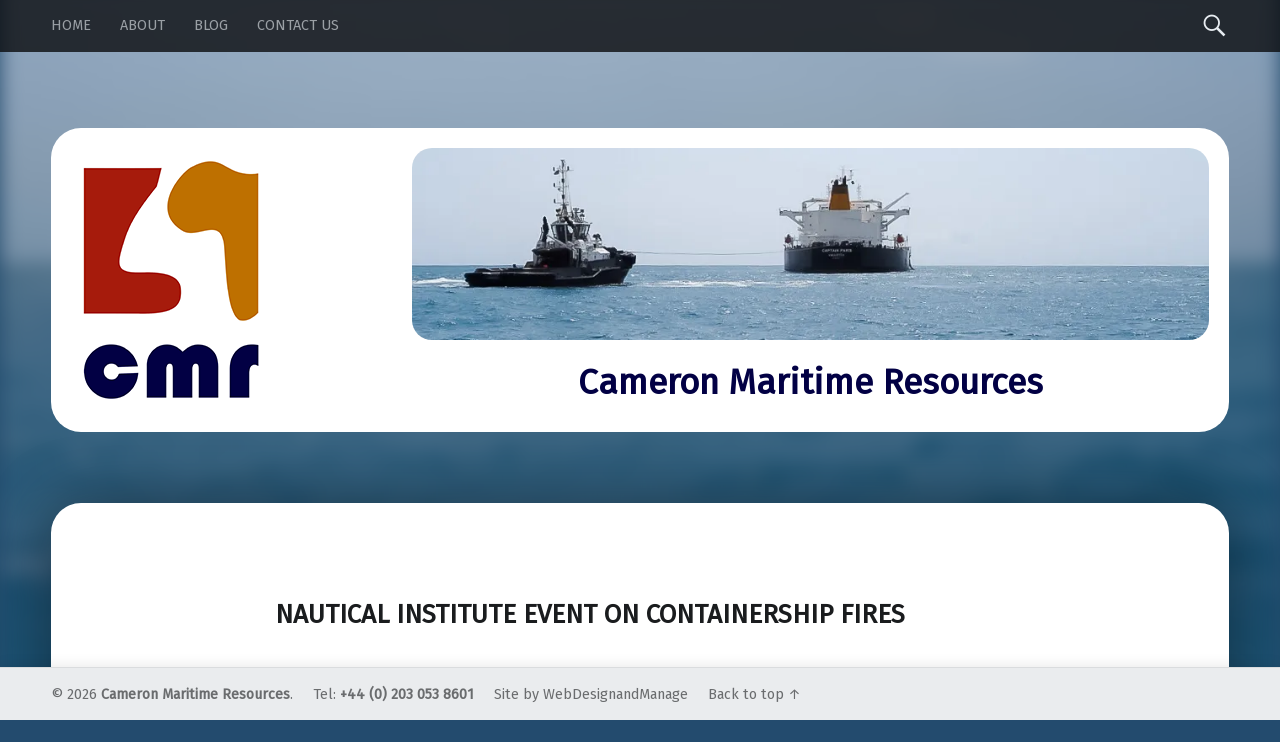

--- FILE ---
content_type: text/html; charset=UTF-8
request_url: https://cmrsupport.com/2021/11/09/nautical-institute-event-on-containership-fires/
body_size: 8365
content:
<!doctype html>
<html class="no-js" lang="en-US" prefix="og: http://ogp.me/ns#">

<head>

<meta charset="UTF-8" />
<meta name="viewport" content="width=device-width, initial-scale=1, maximum-scale=1" />
<link rel="profile" href="http://gmpg.org/xfn/11" />
<link rel="pingback" href="https://cmrsupport.com/xmlrpc.php" />
<title>Nautical Institute event on containership fires - Cameron Maritime Resources</title>

<!-- This site is optimized with the Yoast SEO plugin v4.4 - https://yoast.com/wordpress/plugins/seo/ -->
<link rel="canonical" href="https://cmrsupport.com/2021/11/09/nautical-institute-event-on-containership-fires/" />
<meta property="og:locale" content="en_US" />
<meta property="og:type" content="article" />
<meta property="og:title" content="Nautical Institute event on containership fires - Cameron Maritime Resources" />
<meta property="og:description" content="Delighted to have been involved in developing and also sponsoring this event, that shone a spotlight on the regulations that&hellip;" />
<meta property="og:url" content="https://cmrsupport.com/2021/11/09/nautical-institute-event-on-containership-fires/" />
<meta property="og:site_name" content="Cameron Maritime Resources" />
<meta property="article:section" content="Uncategorized" />
<meta property="article:published_time" content="2021-11-09T10:14:02+00:00" />
<meta property="article:modified_time" content="2021-11-09T10:14:05+00:00" />
<meta property="og:updated_time" content="2021-11-09T10:14:05+00:00" />
<meta property="og:image" content="http://cmrsupport.com/wp-content/uploads/2021/11/tempImageBJcGZd-744x558.jpg" />
<meta name="twitter:card" content="summary" />
<meta name="twitter:description" content="Delighted to have been involved in developing and also sponsoring this event, that shone a spotlight on the regulations that&hellip;" />
<meta name="twitter:title" content="Nautical Institute event on containership fires - Cameron Maritime Resources" />
<meta name="twitter:image" content="http://cmrsupport.com/wp-content/uploads/2021/11/tempImageBJcGZd-744x558.jpg" />
<!-- / Yoast SEO plugin. -->

<link rel='dns-prefetch' href='//s0.wp.com' />
<link rel='dns-prefetch' href='//secure.gravatar.com' />
<link rel='dns-prefetch' href='//fonts.googleapis.com' />
<link rel='dns-prefetch' href='//s.w.org' />
<link rel="alternate" type="application/rss+xml" title="Cameron Maritime Resources &raquo; Feed" href="https://cmrsupport.com/feed/" />
<link rel="alternate" type="application/rss+xml" title="Cameron Maritime Resources &raquo; Comments Feed" href="https://cmrsupport.com/comments/feed/" />
		<script type="text/javascript">
			window._wpemojiSettings = {"baseUrl":"https:\/\/s.w.org\/images\/core\/emoji\/11\/72x72\/","ext":".png","svgUrl":"https:\/\/s.w.org\/images\/core\/emoji\/11\/svg\/","svgExt":".svg","source":{"concatemoji":"https:\/\/cmrsupport.com\/wp-includes\/js\/wp-emoji-release.min.js?ver=5.0.7"}};
			!function(a,b,c){function d(a,b){var c=String.fromCharCode;l.clearRect(0,0,k.width,k.height),l.fillText(c.apply(this,a),0,0);var d=k.toDataURL();l.clearRect(0,0,k.width,k.height),l.fillText(c.apply(this,b),0,0);var e=k.toDataURL();return d===e}function e(a){var b;if(!l||!l.fillText)return!1;switch(l.textBaseline="top",l.font="600 32px Arial",a){case"flag":return!(b=d([55356,56826,55356,56819],[55356,56826,8203,55356,56819]))&&(b=d([55356,57332,56128,56423,56128,56418,56128,56421,56128,56430,56128,56423,56128,56447],[55356,57332,8203,56128,56423,8203,56128,56418,8203,56128,56421,8203,56128,56430,8203,56128,56423,8203,56128,56447]),!b);case"emoji":return b=d([55358,56760,9792,65039],[55358,56760,8203,9792,65039]),!b}return!1}function f(a){var c=b.createElement("script");c.src=a,c.defer=c.type="text/javascript",b.getElementsByTagName("head")[0].appendChild(c)}var g,h,i,j,k=b.createElement("canvas"),l=k.getContext&&k.getContext("2d");for(j=Array("flag","emoji"),c.supports={everything:!0,everythingExceptFlag:!0},i=0;i<j.length;i++)c.supports[j[i]]=e(j[i]),c.supports.everything=c.supports.everything&&c.supports[j[i]],"flag"!==j[i]&&(c.supports.everythingExceptFlag=c.supports.everythingExceptFlag&&c.supports[j[i]]);c.supports.everythingExceptFlag=c.supports.everythingExceptFlag&&!c.supports.flag,c.DOMReady=!1,c.readyCallback=function(){c.DOMReady=!0},c.supports.everything||(h=function(){c.readyCallback()},b.addEventListener?(b.addEventListener("DOMContentLoaded",h,!1),a.addEventListener("load",h,!1)):(a.attachEvent("onload",h),b.attachEvent("onreadystatechange",function(){"complete"===b.readyState&&c.readyCallback()})),g=c.source||{},g.concatemoji?f(g.concatemoji):g.wpemoji&&g.twemoji&&(f(g.twemoji),f(g.wpemoji)))}(window,document,window._wpemojiSettings);
		</script>
		<style type="text/css">
img.wp-smiley,
img.emoji {
	display: inline !important;
	border: none !important;
	box-shadow: none !important;
	height: 1em !important;
	width: 1em !important;
	margin: 0 .07em !important;
	vertical-align: -0.1em !important;
	background: none !important;
	padding: 0 !important;
}
</style>
<link rel='stylesheet' id='wp-block-library-css'  href='https://cmrsupport.com/wp-includes/css/dist/block-library/style.min.css?ver=5.0.7' type='text/css' media='all' />
<link rel='stylesheet' id='contact-form-7-css'  href='https://cmrsupport.com/wp-content/plugins/contact-form-7/includes/css/styles.css?ver=4.7' type='text/css' media='all' />
<link rel='stylesheet' id='wm-google-fonts-css'  href='//fonts.googleapis.com/css?family=Fira+Sans%3A400%2C300&#038;subset&#038;ver=1.4.6' type='text/css' media='all' />
<link rel='stylesheet' id='wm-genericons-css'  href='https://cmrsupport.com/wp-content/themes/modern/genericons/genericons.css?ver=1.4.6' type='text/css' media='all' />
<link rel='stylesheet' id='wm-slick-css'  href='https://cmrsupport.com/wp-content/themes/modern/css/slick.css?ver=1.4.6' type='text/css' media='all' />
<link rel='stylesheet' id='wm-starter-css'  href='https://cmrsupport.com/wp-content/themes/modern/css/starter.css?ver=1.4.6' type='text/css' media='all' />
<link rel='stylesheet' id='wm-stylesheet-css'  href='https://cmrsupport.com/wp-content/themes/modern/style.css?ver=1.4.6' type='text/css' media='all' />
<style id='wm-stylesheet-inline-css' type='text/css'>


</style>
<link rel='stylesheet' id='wm-colors-css'  href='https://cmrsupport.com/wp-content/themes/modern/css/colors.css?ver=1.4.6' type='text/css' media='all' />
<style id='wm-colors-inline-css' type='text/css'>

body{background-color:#234b6e}   .site-header, .site-header .social-links, .page-title, .taxonomy-description, .page-title, .error-404, .not-found{color:#ffffff; border-color:#ffffff} a, .accent-color{color:#a05300} mark, ins, .highlight, pre:before, .pagination a, .pagination span, .label-sticky, .button, button, input[type="button"], input[type="reset"], input[type="submit"], .taxonomy-links a, .format-quote, .posts .format-quote, .format-status, .posts .format-status, .entry-content div.sharedaddy .sd-content ul li a.sd-button:not(.no-text), .post-navigation .nav-previous, .post-navigation .nav-next, .bypostauthor > .comment-body .comment-author:before, .comment-navigation a, .widget_calendar tbody a, .widget .tagcloud a:hover, body #infinite-handle span, .menu-toggle:before, .format-gallery .slick-prev, .format-gallery .slick-next{background-color:#a05300; color:#ffffff} .entry-content div.sharedaddy .sd-content ul li a.sd-button:not(.no-text){color:#ffffff !important} mark, ins, .highlight{-webkit-box-shadow:.38em 0 0 #a05300, -.38em 0 0 #a05300;   box-shadow:.38em 0 0 #a05300, -.38em 0 0 #a05300} .infinite-loader .spinner > div > div{background:#a05300 !important} .label-sticky:before, .label-sticky:after{border-top-color:#a05300; border-right-color:#a05300} input:focus, select:focus, textarea:focus, .widget .tagcloud a:hover{border-color:#a05300} .post-navigation .has-post-thumbnail:before{background:#a05300; background:-webkit-linear-gradient(  right, rgba(160,83,0,0) 19%, #a05300 81% ); background:  linear-gradient( to left, rgba(160,83,0,0) 19%, #a05300 81% )} .post-navigation .nav-next.has-post-thumbnail:before{  background:#a05300;   background:-webkit-linear-gradient( left, rgba(160,83,0,0) 19%, #a05300 81% );   background:  linear-gradient( to right, rgba(160,83,0,0) 19%, #a05300 81% )} body{font-family:'Fira Sans', 'Helvetica Neue', Helvetica, Arial, sans-serif; font-size:16px} h1, h2, h3, h4, h5, h6, .h1, .h2, .h3, .h4, .h5, .h6{font-family:'Fira Sans', 'Helvetica Neue', Helvetica, Arial, sans-serif} .site-title{font-family:'Fira Sans', 'Helvetica Neue', Helvetica, Arial, sans-serif}

</style>
<link rel='stylesheet' id='social-logos-css'  href='https://cmrsupport.com/wp-content/plugins/jetpack/_inc/social-logos/social-logos.min.css?ver=1' type='text/css' media='all' />
<link rel='stylesheet' id='jetpack_css-css'  href='https://cmrsupport.com/wp-content/plugins/jetpack/css/jetpack.css?ver=4.7' type='text/css' media='all' />
<script type='text/javascript' src='https://cmrsupport.com/wp-includes/js/jquery/jquery.js?ver=1.12.4'></script>
<script type='text/javascript' src='https://cmrsupport.com/wp-includes/js/jquery/jquery-migrate.min.js?ver=1.4.1'></script>
<script type='text/javascript'>
/* <![CDATA[ */
var related_posts_js_options = {"post_heading":"h4"};
/* ]]> */
</script>
<script type='text/javascript' src='https://cmrsupport.com/wp-content/plugins/jetpack/modules/related-posts/related-posts.js?ver=20150408'></script>
<link rel='https://api.w.org/' href='https://cmrsupport.com/wp-json/' />
<link rel="EditURI" type="application/rsd+xml" title="RSD" href="https://cmrsupport.com/xmlrpc.php?rsd" />
<link rel="wlwmanifest" type="application/wlwmanifest+xml" href="https://cmrsupport.com/wp-includes/wlwmanifest.xml" /> 
<meta name="generator" content="WordPress 5.0.7" />
<link rel='shortlink' href='https://wp.me/p8uExf-2l' />
<link rel="alternate" type="application/json+oembed" href="https://cmrsupport.com/wp-json/oembed/1.0/embed?url=https%3A%2F%2Fcmrsupport.com%2F2021%2F11%2F09%2Fnautical-institute-event-on-containership-fires%2F" />
<link rel="alternate" type="text/xml+oembed" href="https://cmrsupport.com/wp-json/oembed/1.0/embed?url=https%3A%2F%2Fcmrsupport.com%2F2021%2F11%2F09%2Fnautical-institute-event-on-containership-fires%2F&#038;format=xml" />

<link rel='dns-prefetch' href='//v0.wordpress.com'>
<link rel='dns-prefetch' href='//i0.wp.com'>
<link rel='dns-prefetch' href='//i1.wp.com'>
<link rel='dns-prefetch' href='//i2.wp.com'>
<style type='text/css'>img#wpstats{display:none}</style><meta name="title" content="Nautical Institute event on containership fires | Cameron Maritime Resources" />
<meta name="description" content="Delighted to have been involved in developing and also sponsoring this event, that shone a spotlight on the regulations that have failed to keep pace with the growth in container vessels to the ULCCs we see today. The event highlighted the woeful inadequacy of the the regulations and standards relating to firefighting equipment on these&hellip;" />
<link rel="icon" href="https://i1.wp.com/cmrsupport.com/wp-content/uploads/2017/03/cropped-favicon.png?fit=32%2C32&#038;ssl=1" sizes="32x32" />
<link rel="icon" href="https://i1.wp.com/cmrsupport.com/wp-content/uploads/2017/03/cropped-favicon.png?fit=192%2C192&#038;ssl=1" sizes="192x192" />
<link rel="apple-touch-icon-precomposed" href="https://i1.wp.com/cmrsupport.com/wp-content/uploads/2017/03/cropped-favicon.png?fit=180%2C180&#038;ssl=1" />
<meta name="msapplication-TileImage" content="https://i1.wp.com/cmrsupport.com/wp-content/uploads/2017/03/cropped-favicon.png?fit=270%2C270&#038;ssl=1" />

</head>


<body id="top" class="custom-background downscroll-enabled has-site-logo is-singular not-front-page post-template-default postid-145 single single-format-standard single-post">

<div id="page" class="hfeed site">
	<div class="site-inner">


<header id="masthead" class="site-header" role="banner" itemscope itemtype="http://schema.org/WPHeader">

<nav id="site-navigation" class="main-navigation" role="navigation" itemscope itemtype="http://schema.org/SiteNavigationElement"><span class="screen-reader-text">Cameron Maritime Resources site navigation</span><a class="skip-link screen-reader-text" href="#content">Skip to content</a><div class="main-navigation-inner"><div class="menu"><ul>
<li class="page_item page-item-7"><a href="https://cmrsupport.com/">Home</a></li>
<li class="page_item page-item-28"><a href="https://cmrsupport.com/about/">About</a></li>
<li class="page_item page-item-41 current_page_parent"><a href="https://cmrsupport.com/blog/">Blog</a></li>
<li class="page_item page-item-43"><a href="https://cmrsupport.com/contact-us/">Contact us</a></li>
</ul></div>
<div id="nav-search-form" class="nav-search-form"><a href="#" id="search-toggle" class="search-toggle"><span class="screen-reader-text">Search</span></a>
<form method="get" class="form-search" action="https://cmrsupport.com/">
	<label for="search-field" class="screen-reader-text">Search</label>
	<input type="search" value="" placeholder="Search field: type and press enter" name="s" class="search-field" id="search-field" />
</form></div></div><button id="menu-toggle" class="menu-toggle" aria-controls="site-navigation" aria-expanded="false">Menu</button></nav><div class="site-branding"><h1 class="site-title logo type-img"><a href="https://cmrsupport.com/" title="Cameron Maritime Resources | Cameron Maritime Resources"><img width="200" height="264" src="https://i0.wp.com/cmrsupport.com/wp-content/uploads/2017/03/CMR-logo.png?fit=200%2C264&amp;ssl=1" class="" alt="Cameron Maritime Resources logo" title="Cameron Maritime Resources | Cameron Maritime Resources" data-attachment-id="17" data-permalink="https://cmrsupport.com/cmr-logo/" data-orig-file="https://i0.wp.com/cmrsupport.com/wp-content/uploads/2017/03/CMR-logo.png?fit=200%2C264&amp;ssl=1" data-orig-size="200,264" data-comments-opened="1" data-image-meta="{&quot;aperture&quot;:&quot;0&quot;,&quot;credit&quot;:&quot;&quot;,&quot;camera&quot;:&quot;&quot;,&quot;caption&quot;:&quot;&quot;,&quot;created_timestamp&quot;:&quot;0&quot;,&quot;copyright&quot;:&quot;&quot;,&quot;focal_length&quot;:&quot;0&quot;,&quot;iso&quot;:&quot;0&quot;,&quot;shutter_speed&quot;:&quot;0&quot;,&quot;title&quot;:&quot;&quot;,&quot;orientation&quot;:&quot;0&quot;}" data-image-title="CMR logo" data-image-description="" data-medium-file="https://i0.wp.com/cmrsupport.com/wp-content/uploads/2017/03/CMR-logo.png?fit=200%2C264&amp;ssl=1" data-large-file="https://i0.wp.com/cmrsupport.com/wp-content/uploads/2017/03/CMR-logo.png?fit=200%2C264&amp;ssl=1" /></a></h1><div class="secondary-header-image"><img src="https://i2.wp.com/cmrsupport.com/wp-content/uploads/2017/03/Header.jpg?fit=946%2C228&ssl=1" alt=""><h2 class="site-description">Cameron Maritime Resources</h2></div><a class="branding-big-link" href="https://cmrsupport.com/" title="Cameron Maritime Resources | Cameron Maritime Resources"></a></div>
<div id="site-banner" class="site-banner no-slider">

        <div class="site-banner-inner">

                
<div class="site-banner-content">

        
        <div class="site-banner-media">

                <figure class="site-banner-thumbnail">

                        <img src="https://cmrsupport.com/wp-content/uploads/2017/03/background6.jpg" width="991" height="556" alt="" />
                </figure>

        </div>

        
</div>

        </div>

</div>


</header>



<div id="content" class="site-content">


	<div id="primary" class="content-area">
		<main id="main" class="site-main clearfix" role="main">


<article id="post-145" class="post-145 post type-post status-publish format-standard hentry category-uncategorized" itemscope itemprop="blogPost" itemtype="http://schema.org/BlogPosting">

        <div class="entry-inner"><header class="entry-header"><h1 class="entry-title" itemprop="name">Nautical Institute event on containership fires</h1></header><div class="entry-meta entry-meta-top"><time datetime="2021-11-09T10:14:02+00:00" class="entry-date entry-meta-element published" title="November 9, 2021 | 10:14 am" itemprop="datePublished">November 9, 2021</time> <span class="author vcard entry-meta-element" itemscope itemtype="http://schema.org/Person"><a href="https://cmrsupport.com/author/steve/" class="url fn n" rel="author" itemprop="author">Steve Cameron</a></span> </div><div class="entry-content" itemprop="articleBody"><p>Delighted to have been involved in developing and also sponsoring this event, that shone a spotlight on the regulations that have failed to keep pace with the growth in container vessels to the ULCCs we see today. The event highlighted the woeful inadequacy of the the regulations and standards relating to firefighting equipment on these vessels, that has lead to the conflagrations, and loss of lives as highlighted by the maritime media.</p>
<figure id="attachment_148" style="width: 744px" class="wp-caption alignnone"><img data-attachment-id="148" data-permalink="https://cmrsupport.com/2021/11/09/nautical-institute-event-on-containership-fires/tempimagebjcgzd/" data-orig-file="https://i2.wp.com/cmrsupport.com/wp-content/uploads/2021/11/tempImageBJcGZd.jpg?fit=4032%2C3024&amp;ssl=1" data-orig-size="4032,3024" data-comments-opened="0" data-image-meta="{&quot;aperture&quot;:&quot;1.8&quot;,&quot;credit&quot;:&quot;&quot;,&quot;camera&quot;:&quot;iPhone SE (2nd generation)&quot;,&quot;caption&quot;:&quot;&quot;,&quot;created_timestamp&quot;:&quot;1636034309&quot;,&quot;copyright&quot;:&quot;&quot;,&quot;focal_length&quot;:&quot;3.99&quot;,&quot;iso&quot;:&quot;250&quot;,&quot;shutter_speed&quot;:&quot;0.03030303030303&quot;,&quot;title&quot;:&quot;&quot;,&quot;orientation&quot;:&quot;6&quot;}" data-image-title="tempImageBJcGZd" data-image-description="" data-medium-file="https://i2.wp.com/cmrsupport.com/wp-content/uploads/2021/11/tempImageBJcGZd.jpg?fit=744%2C558&amp;ssl=1" data-large-file="https://i2.wp.com/cmrsupport.com/wp-content/uploads/2021/11/tempImageBJcGZd.jpg?fit=744%2C558&amp;ssl=1" class="size-medium wp-image-148" src="https://i2.wp.com/cmrsupport.com/wp-content/uploads/2021/11/tempImageBJcGZd.jpg?resize=744%2C558" alt="" srcset="https://i2.wp.com/cmrsupport.com/wp-content/uploads/2021/11/tempImageBJcGZd.jpg?resize=744%2C558 744w, https://i2.wp.com/cmrsupport.com/wp-content/uploads/2021/11/tempImageBJcGZd.jpg?resize=420%2C315 420w, https://i2.wp.com/cmrsupport.com/wp-content/uploads/2021/11/tempImageBJcGZd.jpg?resize=768%2C576 768w, https://i2.wp.com/cmrsupport.com/wp-content/uploads/2021/11/tempImageBJcGZd.jpg?resize=1200%2C900 1200w, https://i2.wp.com/cmrsupport.com/wp-content/uploads/2021/11/tempImageBJcGZd.jpg?w=1488 1488w, https://i2.wp.com/cmrsupport.com/wp-content/uploads/2021/11/tempImageBJcGZd.jpg?w=2232 2232w" sizes="(max-width: 744px) 100vw, 744px" data-recalc-dims="1" /><figcaption class="wp-caption-text">HQS Wellington 4th November 2021</figcaption></figure>
<div class="sharedaddy sd-sharing-enabled"><div class="robots-nocontent sd-block sd-social sd-social-icon sd-sharing"><h3 class="sd-title">Share this:</h3><div class="sd-content"><ul><li class="share-twitter"><a rel="nofollow" data-shared="sharing-twitter-145" class="share-twitter sd-button share-icon no-text" href="https://cmrsupport.com/2021/11/09/nautical-institute-event-on-containership-fires/?share=twitter" target="_blank" title="Click to share on Twitter"><span></span><span class="sharing-screen-reader-text">Click to share on Twitter (Opens in new window)</span></a></li><li class="share-facebook"><a rel="nofollow" data-shared="sharing-facebook-145" class="share-facebook sd-button share-icon no-text" href="https://cmrsupport.com/2021/11/09/nautical-institute-event-on-containership-fires/?share=facebook" target="_blank" title="Click to share on Facebook"><span></span><span class="sharing-screen-reader-text">Click to share on Facebook (Opens in new window)</span></a></li><li class="share-linkedin"><a rel="nofollow" data-shared="sharing-linkedin-145" class="share-linkedin sd-button share-icon no-text" href="https://cmrsupport.com/2021/11/09/nautical-institute-event-on-containership-fires/?share=linkedin" target="_blank" title="Click to share on LinkedIn"><span></span><span class="sharing-screen-reader-text">Click to share on LinkedIn (Opens in new window)</span></a></li><li class="share-google-plus-1"><a rel="nofollow" data-shared="sharing-google-145" class="share-google-plus-1 sd-button share-icon no-text" href="https://cmrsupport.com/2021/11/09/nautical-institute-event-on-containership-fires/?share=google-plus-1" target="_blank" title="Click to share on Google+"><span></span><span class="sharing-screen-reader-text">Click to share on Google+ (Opens in new window)</span></a></li><li class="share-end"></li></ul></div></div></div>
<div id='jp-relatedposts' class='jp-relatedposts' >
	<h3 class="jp-relatedposts-headline"><em>Related</em></h3>
</div></div></div>
</article>
<nav class="navigation post-navigation" role="navigation"><h1 class="screen-reader-text">Post navigation</h1><div class="nav-links"><div class="nav-previous"><a href="https://cmrsupport.com/2021/09/26/dealing-with-the-pollution-challenge-of-africas-moto-taxis/" rel="prev"><span class="meta-nav">Previous</span><span class="post-title">Dealing with the Pollution Challenge of Africa&#8217;s Moto Taxis</span></a></div><div class="nav-next last-post-nav"><a href="https://cmrsupport.com/2021/11/19/the-africa-centre-christmas-market/" rel="next"><span class="meta-nav">Next</span><span class="post-title">The Africa Centre Christmas Market</span></a></div></div></nav>

		</main><!-- /#main -->
	</div><!-- /#primary -->
</div><!-- /#content -->


	</div><!-- /.site-inner -->
</div><!-- /#page -->



<footer id="colophon" class="site-footer" itemscope itemtype="http://schema.org/WPFooter">

<div class="site-footer-area footer-area-site-info"><div class="site-info-container"><div class="site-info" role="contentinfo">&copy; 2026 <a href="https://cmrsupport.com/" title="Cameron Maritime Resources">Cameron Maritime Resources</a>.  &nbsp; &nbsp; Tel:&nbsp;<strong>+44&nbsp;(0)&nbsp;203&nbsp;053&nbsp;8601</strong> &nbsp; &nbsp; <a id="back-to-top" class="back-to-top" href="http://www.webdesignandmanage.com">Site&nbsp;by&nbsp;WebDesignandManage</a> &nbsp; &nbsp; <a href="#top" id="back-to-top" class="back-to-top">Back&nbsp;to&nbsp;top&nbsp;&uarr;</a></div></div></div>

</footer>

	<div style="display:none">
	</div>

	<script type="text/javascript">
		window.WPCOM_sharing_counts = {"https:\/\/cmrsupport.com\/2021\/11\/09\/nautical-institute-event-on-containership-fires\/":145};
	</script>
<!--[if lte IE 8]>
<link rel='stylesheet' id='jetpack-carousel-ie8fix-css'  href='https://cmrsupport.com/wp-content/plugins/jetpack/modules/carousel/jetpack-carousel-ie8fix.css?ver=20121024' type='text/css' media='all' />
<![endif]-->
<script type='text/javascript' src='https://cmrsupport.com/wp-content/plugins/jetpack/modules/photon/photon.js?ver=20130122'></script>
<script type='text/javascript' src='https://cmrsupport.com/wp-content/plugins/contact-form-7/includes/js/jquery.form.min.js?ver=3.51.0-2014.06.20'></script>
<script type='text/javascript'>
/* <![CDATA[ */
var _wpcf7 = {"recaptcha":{"messages":{"empty":"Please verify that you are not a robot."}}};
/* ]]> */
</script>
<script type='text/javascript' src='https://cmrsupport.com/wp-content/plugins/contact-form-7/includes/js/scripts.js?ver=4.7'></script>
<script type='text/javascript' src='https://s0.wp.com/wp-content/js/devicepx-jetpack.js?ver=202604'></script>
<script type='text/javascript' src='https://secure.gravatar.com/js/gprofiles.js?ver=2026Janaa'></script>
<script type='text/javascript'>
/* <![CDATA[ */
var WPGroHo = {"my_hash":""};
/* ]]> */
</script>
<script type='text/javascript' src='https://cmrsupport.com/wp-content/plugins/jetpack/modules/wpgroho.js?ver=5.0.7'></script>
<script type='text/javascript' src='https://cmrsupport.com/wp-content/plugins/page-links-to/js/new-tab.min.js?ver=2.9.8'></script>
<script type='text/javascript' src='https://cmrsupport.com/wp-content/themes/modern/js/imagesloaded.pkgd.min.js?ver=1.4.6'></script>
<script type='text/javascript' src='https://cmrsupport.com/wp-content/themes/modern/js/slick.min.js?ver=1.4.6'></script>
<script type='text/javascript' src='https://cmrsupport.com/wp-content/themes/modern/js/scripts-navigation.js?ver=1.4.6'></script>
<script type='text/javascript' src='https://cmrsupport.com/wp-content/themes/modern/js/scripts-global.js?ver=1.4.6'></script>
<script type='text/javascript' src='https://cmrsupport.com/wp-content/themes/modern/js/skip-link-focus-fix.js?ver=1.4.6'></script>
<script type='text/javascript' src='https://cmrsupport.com/wp-includes/js/wp-embed.min.js?ver=5.0.7'></script>
<script type='text/javascript' src='https://cmrsupport.com/wp-content/plugins/jetpack/_inc/spin.js?ver=1.3'></script>
<script type='text/javascript' src='https://cmrsupport.com/wp-content/plugins/jetpack/_inc/jquery.spin.js?ver=1.3'></script>
<script type='text/javascript'>
/* <![CDATA[ */
var jetpackCarouselStrings = {"widths":[370,700,1000,1200,1400,2000],"is_logged_in":"","lang":"en","ajaxurl":"https:\/\/cmrsupport.com\/wp-admin\/admin-ajax.php","nonce":"6a4d9829c6","display_exif":"1","display_geo":"1","single_image_gallery":"1","single_image_gallery_media_file":"","background_color":"black","comment":"Comment","post_comment":"Post Comment","write_comment":"Write a Comment...","loading_comments":"Loading Comments...","download_original":"View full size <span class=\"photo-size\">{0}<span class=\"photo-size-times\">\u00d7<\/span>{1}<\/span>","no_comment_text":"Please be sure to submit some text with your comment.","no_comment_email":"Please provide an email address to comment.","no_comment_author":"Please provide your name to comment.","comment_post_error":"Sorry, but there was an error posting your comment. Please try again later.","comment_approved":"Your comment was approved.","comment_unapproved":"Your comment is in moderation.","camera":"Camera","aperture":"Aperture","shutter_speed":"Shutter Speed","focal_length":"Focal Length","copyright":"Copyright","comment_registration":"0","require_name_email":"1","login_url":"https:\/\/cmrsupport.com\/wp-login.php?redirect_to=https%3A%2F%2Fcmrsupport.com%2F2021%2F11%2F09%2Fnautical-institute-event-on-containership-fires%2F","blog_id":"1","meta_data":["camera","aperture","shutter_speed","focal_length","copyright"],"local_comments_commenting_as":"<fieldset><label for=\"email\">Email (Required)<\/label> <input type=\"text\" name=\"email\" class=\"jp-carousel-comment-form-field jp-carousel-comment-form-text-field\" id=\"jp-carousel-comment-form-email-field\" \/><\/fieldset><fieldset><label for=\"author\">Name (Required)<\/label> <input type=\"text\" name=\"author\" class=\"jp-carousel-comment-form-field jp-carousel-comment-form-text-field\" id=\"jp-carousel-comment-form-author-field\" \/><\/fieldset><fieldset><label for=\"url\">Website<\/label> <input type=\"text\" name=\"url\" class=\"jp-carousel-comment-form-field jp-carousel-comment-form-text-field\" id=\"jp-carousel-comment-form-url-field\" \/><\/fieldset>"};
/* ]]> */
</script>
<script type='text/javascript' src='https://cmrsupport.com/wp-content/plugins/jetpack/modules/carousel/jetpack-carousel.js?ver=20170209'></script>
<script type='text/javascript'>
/* <![CDATA[ */
var sharing_js_options = {"lang":"en","counts":"1"};
/* ]]> */
</script>
<script type='text/javascript' src='https://cmrsupport.com/wp-content/plugins/jetpack/modules/sharedaddy/sharing.js?ver=4.7'></script>
<script type='text/javascript' src='https://stats.wp.com/e-202604.js' async defer></script>
<script type='text/javascript'>
	_stq = window._stq || [];
	_stq.push([ 'view', {v:'ext',j:'1:4.7',blog:'125516349',post:'145',tz:'0',srv:'cmrsupport.com'} ]);
	_stq.push([ 'clickTrackerInit', '125516349', '145' ]);
</script>

</body>

</html>


--- FILE ---
content_type: text/css
request_url: https://cmrsupport.com/wp-content/themes/modern/style.css?ver=1.4.6
body_size: 14108
content:
/**
 * Theme Name:   Modern / CMR modified
 * Theme URI:    http://www.webmandesign.eu/modern-wordpress-theme/
 * Author:       WebMan
 * Author URI:   http://www.webmandesign.eu/
 * Description:  <strong>Modern</strong> is responsive, retina-ready blog and portfolio WordPress theme. It's perfect for personal and small business portfolios. Supports Jetpack plugin, Schema.org markup, Theme Hook Alliance action hooks, translation-ready code, header slideshow and other cool features. The theme is compatible with Chrome, Safari, Opera, Firefox, Internet Explorer 9+ browsers. Thank you for using one of WebMan's themes (more cool WordPress themes can be found at www.webmandesign.eu). Theme demo at http://themedemos.webmandesign.eu/modern-wordpress-theme/
 * Version:      1.4.6
 * License:      GNU General Public License v3
 * License URI:  http://www.gnu.org/licenses/gpl-3.0.html
 * Text Domain:  wm_domain
 * Tags:         black, gray, dark, one-column, two-columns, three-columns, right-sidebar, responsive-layout, custom-background, custom-colors, custom-header, custom-menu, editor-style, featured-image-header, featured-images, flexible-header, full-width-template, microformats, post-formats, sticky-post, theme-options, threaded-comments, translation-ready
 *
 * This theme, like WordPress, is licensed under the GPL.
 * Use it to make something cool, have fun, and share what you've learned with others.
 */





/**
 * CONTENT:
 *
 *   1. Font icons basics
 *   2. Core styles
 *   3. Typography
 *   4. WordPress styles
 *   5. Forms
 *   6. Headings
 *   7. Site header
 *   8. Site content
 *   9. Comments
 *  10. Sidebar and widgets
 *  11. Site footer
 *  12. CMR extra
 * 100. Plugins integration
 * 200. Responsive styles
 */





/**
 * 1. Font icons basics
 */

        pre:before,
        #cancel-comment-reply-link:before,
        .menu-toggle:before,
        .main-navigation .menu-item-has-children > a:after,
        .search-toggle:before,
        .social-links a:before,
        .posts .type-page .entry-title:before,
        .posts .format-image .entry-media:before,
        .format-link .entry-content a:before,
        .format-quote:before,
        .format-status .entry-content p:first-child:before,
        .entry-meta-element:before,
        .entry-meta .comments-link a:before,
        .entry-meta .entry-likes a:before,
        .post-table-of-contents a:before,
        .post-table-of-contents .current a:before,
        .post-table-of-contents .passed a:before,
        .bypostauthor .comment-author:before,
        .post-navigation .meta-nav:after,
        .post-navigation .meta-nav:before,
        .comment-edit-link:before,
        .comment-reply-link:before,
        .widget_archive li:before,
        .widget_categories li:before,
        .widget_nav_menu li:before,
        .widget_pages li:before,
        .widget_recent_comments li:before,
        .widget_recent_entries li:before,
        .widget_zilla_likes_widget li:before {
                font-family: 'Genericons';
                font-style: normal;
                font-weight: normal;
                font-variant: normal;
                text-decoration: inherit;
                text-transform: none;
                -moz-osx-font-smoothing: grayscale;
                 -webkit-font-smoothing: antialiased;
                speak: none;
        }

        .genericon.vertical-align-middle:before   { vertical-align: middle;   }
        .genericon.vertical-align-baseline:before { vertical-align: baseline; }
        .genericon.vertical-align-bottom:before   { vertical-align: bottom;   }





/**
 * 2. Core styles
 */

        /**
         * Main layout
         */

                body { position: relative; }

                        .site,
                        .main-navigation,
                        .site-footer {
                                padding-left: 4%;
                                padding-right: 4%;
                        }

                                .site-inner,
                                .main-navigation-inner,
                                .site-banner-inner,
                                .site-footer-area,
                                .site-info-conainer {
                                        width: 100%;
                                        max-width: 1200px;
                                        height: auto;
                                        margin: 0 auto;
                                        z-index: 1;
                                }
                                .site-inner { padding-top: 8em; }



        /**
         * Global elements and classes
         */

                /**
                 * Tables
                 */

                        caption { text-align: left; }



                /**
                 * Classes
                 */

                        .text-center { text-align: center; }



        /**
         * Pagination
         */

                /* Dots */

                        .pagination > span.dots,
                        .pagination .extend { background: transparent; }





/**
 * 3. Typography
 */

        /**
         * Base
         */

                html { font-family: 'Fira Sans', 'Helvetica Neue', Helvetica, Arial, sans-serif; }



        /**
         * Font sizes
         */

                /**
                 * Relative font sizes:
                 */

                        /* Relative to root */

                                .site-title { font-size: 2.24rem; }

                                .site-banner h1 { font-size: 6.62rem; }

                        /* Relative to container */

                                .entry-title .entry-edit { font-size: .62em; }

                                .sidebar { font-size: .81em; }

                                .main-navigation .menu,
                                .nav-search-form,
                                .posts .entry-meta,
                                .footer-area-site-info { font-size: .9em; }

                                .site-footer .social-links { font-size: 1.24em; }

                                .post-navigation a { font-size: 1.38em; }

                                .social-links { font-size: 1.62em; }

                                .error-404 .page-title,
                                .not-found .page-title,
                                .nav-search-form .search-field { font-size: 2.24em; }



        /**
         * Font weights
         */

                .page-title,
                .error-404,
                .not-found,
                .format-link .entry-content,
                .posts .format-image .post-excerpt,
                .pagination,
                .post-navigation .meta-nav { font-weight: 300; }

                .is-singular .posts .post-excerpt,
                .is-singular.attachment .post-excerpt,
                #back-to-top { font-weight: 400; }

                .active-menu-item > a { font-weight: 700; }



        /**
         * Line heights
         */

                .post-navigation a { line-height: 1.38; }

                .site-banner h1,
                .posts .entry-title { line-height: 1.19; }





/**
 * 4. WordPress styles
 */

        /**
         * Sticky posts
         */

                .label-sticky {
                        position: absolute;
                        display: block;
                        width: 32px;
                        height: 32px;
                        right: 0;
                        top: 0;
                        line-height: 28px;
                        text-align: center;
                        z-index: 10;
                }

                        .label-sticky .genericon {
                                margin-left: -.38em;
                                font-size: 18px;
                                vertical-align: bottom;
                        }

                        .label-sticky:before,
                        .label-sticky:after {
                                content: '';
                                position: absolute;
                                display: block;
                                border: 16px solid transparent;
                        }
                                .label-sticky:before {
                                        right: 100%;
                                        top: 0;
                                }
                                .label-sticky:after {
                                        right: 0;
                                        top: 100%;
                                }





/**
 * 5. Forms
 */

        /**
         * Basic form styles
         */

                /* Buttons */

                        .button,
                        button,
                        input[type="button"],
                        input[type="reset"],
                        input[type="submit"] {
                                padding: 1em;
                                border: 0;
                        }
                                .button:hover,
                                button:hover,
                                input[type="button"]:hover,
                                input[type="reset"]:hover,
                                input[type="submit"]:hover,
                                .button:focus,
                                button:focus,
                                input[type="button"]:focus,
                                input[type="reset"]:focus,
                                input[type="submit"]:focus,
                                .button:active,
                                button:active,
                                input[type="button"]:active,
                                input[type="reset"]:active,
                                input[type="submit"]:active { opacity: .75; }

                                .button:active,
                                button:active,
                                input[type="button"]:active,
                                input[type="reset"]:active,
                                input[type="submit"]:active { opacity: .9; }



        /**
         * Search form color
         */

                .error-404 .form-search,
                .not-found .form-search { color: #1a1c1e; }



        /**
         * Comments form
         */

                #cancel-comment-reply-link:before {
                        content: '\f405';
                        margin-right: .19em;
                        font-size: 1.38em;
                        vertical-align: middle;
                }





/**
 * 6. Headings
 */

        /**
         * Entry title
         */

                .entry-title,
                .page-title {
                        padding: 0;
                        margin: 0 0 6%;
                        text-transform: uppercase;
                        -ms-word-wrap: break-word;
                word-wrap: break-word;
                }
                        .entry-title .entry-edit:before { content: '\2014\2002'; }

                .page-title {
                        padding: 1.62em 0;
                        margin: 0;
                        border-top: 2px solid;
                }





/**
 * 7. Site header
 */

        /**
         * Site branding (logo)
         */

                .site-branding {
                        float: left;
                        display: inline-block;
                        margin: 0;
                        color: inherit;
                        background: #fff;
                        border-radius:30px;
                        padding:20px;
                        position: relative;  */ CMR001 */
                }
                
                 /* CMR001 */
                a.branding-big-link {
                        position: absolute;
                        top: 0;
                        left: 0;
                        width: 100%;
                        height: 100%;
                        text-indent: -9999px;
                        overflow: hidden;
                }


                .site-branding,
                .site-banner,
                .site-header .social-links,
                .error-404,
                .not-found,
                .page-header,
                .post-navigation,
                .posts .format-image .entry-media:before { text-shadow: 0 2px 0 rgba(0,0,0, .4); }

                        .site-title { text-transform: uppercase; }

                        .site-title,
                        .site-description {
                                display: inline-block;
                                margin: 0;
                                vertical-align: top;
                        }


                        .secondary-header-image {
                                display:  inline-block;
                                float: right; 
                                width:70%;
                                }
                        .secondary-header-image img {
                                border-radius:20px;
                                }
                        .site-title,
                        .site-description,
                        .site-branding a,
                        .site-branding a:hover,
                        .site-branding a:active {
                                text-decoration: none;
                                color: inherit;
                        }
                        .site-branding img {
                                display: inline-block;
                                vertical-align: top;
                        }
                        .site-description {
                                        /* margin: .31em 1.62em; top + bottom margin = site title font size (2.24) - site description line height (1.62) */
                                     color: #020044;
                                     font-size: 220%;
                                     font-weight: bold;
                                     text-shadow: none;
                                     margin-top: 25px;
                                     text-align:center;
                                     width:100%;
                                     line-height:100%;
                        }


        /**
         * Navigation
         */

                .main-navigation {
                        position: fixed;
                        width: 100%;
                        left: 0;
                        top: 0;
                        opacity: .8;
                        z-index: 999;
                        -webkit-backface-visibility: hidden; /* Fixes Webkit element jumping when JS slider used on page */
                        -webkit-transition: opacity .4s, top .2s ease-in-out;
                                transition: opacity .4s, top .2s ease-in-out;
                }
                .main-navigation:hover { opacity: 1; }
                .admin-bar .main-navigation { top: 32px; }

                        .main-navigation a:hover,
                        .main-navigation a:active { color: inherit; }

                        .main-navigation .menu { float: left; }

                        .main-navigation ul {
                                padding: 0;
                                margin: 0;
                                text-transform: uppercase;
                                list-style: none;
                        }

                                .main-navigation li {
                                        float: left;
                                        position: relative;
                                        padding: 0;
                                        margin: 0 2em 0 0;
                                        line-height: 3.62;
                                        white-space: nowrap;
                                }

                                        .main-navigation ul a {
                                                display: inline-block;
                                                max-width: 100%; /* fix for FF and IE */
                                                padding: 0;
                                                text-decoration: none;
                                                color: inherit;
                                                opacity: .6;
                                        }

                                        .menu-item-description {
                                                display: block;
                                                text-transform: uppercase;
                                                opacity: .6;
                                        }
                                                .main-navigation .menu > ul > li > a .menu-item-description { display: none; }

                        /* Submenu expander button */

                                .main-navigation .expander {
                                        display: inline-block;
                                        position: absolute;
                                        width: 16px;
                                        height: 16px;
                                        right: 0;
                                        top: 50%;
                                        padding: 0;
                                        margin-left: 2px;
                                        line-height: 14px;
                                        text-align: center;
                                        font-size: 14px;
                                        font-weight: 400;
                                        border: 1px solid;
                                        border-radius: 50%;
                                        -webkit-transform: translateY(-50%);
                                            -ms-transform: translateY(-50%);
                                                transform: translateY(-50%);
                                }

                                .main-navigation li li .expander { right: 1em; }

                                        .main-navigation .expander::before { content: '+'; }

                                        .main-navigation li:hover > a .expander::before,
                                        .main-navigation li[aria-expanded="true"] > a .expander::before { content: '-'; }

                                .main-navigation li.menu-item-has-children > a { padding-right: 1.62em; }
                                .main-navigation li li.menu-item-has-children > a { padding-right: 2.62em; }



                        /**
                         * Submenu
                         */

                                .main-navigation li ul {
                                        position: absolute;
                                        visibility: hidden;
                                        min-width: 100%;
                                        left: -1.62em;
                                        top: 138%;
                                        padding: 0 0 .38em;
                                        margin: 0;
                                        text-transform: none;
                                        opacity: 0;
                                        z-index: 99;
                                        border-radius: 0 0 .38em .38em;
                                        -webkit-box-shadow: 0 5px 20px 0 rgba(0,0,0, .4);
                                                box-shadow: 0 5px 20px 0 rgba(0,0,0, .4);
                                        -webkit-transition: all .4s ease-in-out;
                                                transition: all .4s ease-in-out;
                                }
                                .main-navigation li:hover > ul,
                                .main-navigation li[aria-expanded="true"] > ul {
                                        visibility: visible;
                                        top: 100%;
                                        opacity: 1;
                                }

                                        .main-navigation li li,
                                        .main-navigation li li a {
                                                -webkit-transition: all .2s ease-in-out;
                                                        transition: all .2s ease-in-out;
                                        }

                                        .main-navigation li li {
                                                float: none;
                                                display: block;
                                                margin: 0;
                                                line-height: 1.62;
                                                border-top: 1px solid;
                                        }
                                                .main-navigation li li:first-child { border: 0; }

                                                .main-navigation li li > a {
                                                        display: block;
                                                        min-width: 10em;
                                                        padding: .62em 1.62em;
                                                        color: inherit;
                                                }



                                /**
                                 * Sub-submenu
                                 */

                                        .main-navigation li li ul {
                                                visibility: hidden;
                                                min-width: 0;
                                                padding-top: .38em;
                                                left: 119%;
                                                right: auto;
                                                border-radius: .38em;
                                                -webkit-transition: opacity .4s, left .4s ease-in-out;
                                                        transition: opacity .4s, left .4s ease-in-out;
                                        }
                                                .main-navigation li li:hover > ul,
                                                .main-navigation li li[aria-expanded="true"] > ul {
                                                        left: 100%;
                                                        right: auto;
                                                        top: -.38em;
                                                }


                /**
                 * Active menu item
                 */

                        .main-navigation .menu a:hover,
                        .main-navigation .menu li:hover > a,
                        .main-navigation .menu li.active-menu-item > a { opacity: 1; }



                /**
                 * Mobile menu toggle
                 */

                        .menu-toggle { display: none; }



                /**
                 * Navigation search form
                 */

                        .nav-search-form {
                                float: right;
                                padding: 0;
                        }

                                .search-toggle {
                                        display: inline-block;
                                        position: relative;
                                        height: 1.75em;
                                        line-height: 1.75;
                                        font-size: 2em;
                                        color: inherit;
                                }
                                        .search-toggle:before {
                                                content: '\f400';
                                                vertical-align: middle;
                                        }
                                        .nav-search-form.active .search-toggle:before { content: '\f406'; }

                                        .search-toggle:hover { text-decoration: none; }

                                .nav-search-form .form-search {
                                        position: absolute;
                                        width: 100%;
                                        max-width: 100%;
                                        top: -500px;
                                        right: 0;
                                        text-align: center;
                                        overflow: hidden;
                                        -webkit-transition: all .2s ease-in-out;
                                                transition: all .2s ease-in-out;
                                }
                                        .nav-search-form.active .form-search,
                                        .no-js .nav-search-form:hover .form-search { top: 100%; }

                                        .nav-search-form .search-field,
                                        .nav-search-form .search-field:focus {
                                                padding: 2%;
                                                border: 0;
                                                -webkit-box-shadow: 0 5px 20px 0 rgba(0,0,0, .2);
                                                        box-shadow: 0 5px 20px 0 rgba(0,0,0, .2);
                                        }



        /**
         * Social links menu
         */

                .social-links { float: right; }
                .site-header .social-links { margin-top: .19em; }
                .social-links:hover a { opacity: .4; }

                        .social-links ul {
                                margin: 0;
                                list-style: none;
                                overflow: hidden;
                        }

                                .social-links li { float: left; }

                                        .social-links a {
                                                padding-left: .38em;
                                                color: inherit;
                                                -webkit-transition: all .4s;
                                                        transition: all .4s;
                                        }
                                                .social-links a:hover {
                                                        text-decoration: none;
                                                        opacity: 1;
                                                }

                                                .social-links a:before {
                                                        content: '';
                                                        display: inline-block;
                                                }

                                                .social-links a[href^="http"]:before,
                                                .social-links .website a:before                  { content: '\f475'; }

                                                .social-links a[href*="mailto:"]:before,
                                                .social-links .email a:before                    { content: '\f410'; }

                                                .social-links a[href*="/feed/"]:before,
                                                .social-links .rss a:before                      { content: '\f413'; }


                                                .social-links a[href*="codepen.io"]:before,
                                                .social-links .codepen a:before                  { content: '\f216'; }

                                                .social-links a[href*="digg.com"]:before,
                                                .social-links .digg a:before                     { content: '\f221'; }

                                                .social-links a[href*="dribbble.com"]:before,
                                                .social-links .dribbble a:before                 { content: '\f201'; }

                                                .social-links a[href*="dropbox.com"]:before,
                                                .social-links .dropbox a:before                  { content: '\f225'; }

                                                .social-links a[href*="facebook.com"]:before,
                                                .social-links .facebook a:before                 { content: '\f204'; }

                                                .social-links a[href*="flickr.com"]:before,
                                                .social-links .flickr a:before                   { content: '\f211'; }

                                                .social-links a[href*="foursquare.com"]:before,
                                                .social-links .foursquare a:before               { content: '\f226'; }

                                                .social-links a[href*="github.com"]:before,
                                                .social-links .github a:before                   { content: '\f200'; }

                                                .social-links a[href*="instagram.com"]:before,
                                                .social-links .instagram a:before                { content: '\f215'; }

                                                .social-links a[href*="linkedin.com"]:before,
                                                .social-links .linkedin a:before                 { content: '\f207'; }

                                                .social-links a[href*="pinterest.com"]:before,
                                                .social-links .pinterest a:before                { content: '\f209'; }

                                                .social-links a[href*="plus.google.com"]:before,
                                                .social-links .google-plus a:before              { content: '\f218'; }

                                                .social-links a[href*="getpocket.com"]:before,
                                                .social-links .pocket a:before                   { content: '\f224'; }

                                                .social-links a[href*="polldaddy.com"]:before,
                                                .social-links .polldaddy a:before                { content: '\f217'; }

                                                .social-links a[href*="reddit.com"]:before,
                                                .social-links .reddit a:before                   { content: '\f222'; }

                                                .social-links a[href*="skype:"]:before,
                                                .social-links .skype a:before                    { content: '\f220'; }

                                                .social-links a[href*="spotify.com"]:before,
                                                .social-links .spotify a:before                  { content: '\f515'; }

                                                .social-links a[href*="stumbleupon.com"]:before,
                                                .social-links .stumbleupon a:before              { content: '\f223'; }

                                                .social-links a[href*="tumblr.com"]:before,
                                                .social-links .tumblr a:before                   { content: '\f214'; }

                                                .social-links a[href*="twitch.tv"]:before,
                                                .social-links .twitch a:before                   { content: '\f516'; }

                                                .social-links a[href*="twitter.com"]:before,
                                                .social-links .twitter a:before                  { content: '\f202'; }

                                                .social-links a[href*="vimeo.com"]:before,
                                                .social-links .vimeo a:before                    { content: '\f212'; }

                                                .social-links a[href*="wordpress.org"]:before,
                                                .social-links a[href*="wordpress.com"]:before,
                                                .social-links .wordpress a:before                { content: '\f205'; }

                                                .social-links a[href*="youtube.com"]:before,
                                                .social-links .youtube a:before                  { content: '\f213'; }



        /**
         * Site banner (featured content)
         */

                .site-banner { clear: both; }

                        .no-js .site-banner.enable-slider article,
                        .enable-slider .site-banner-inner:not(.slick-slider) article { display: none; }
                        .no-js .site-banner.enable-slider article:first-child,
                        .enable-slider .site-banner-inner:not(.slick-slider) article:first-child { display: block; }

                        .site-banner a,
                        .site-banner a:hover { text-decoration: none; }

                        .site-banner h1 {
                                padding: 10% 0;
                                margin: 0;
                                text-transform: none;
                                letter-spacing: 2px;
                                color: inherit;
                        }
                        .site-banner.enable-slider h1 { padding-bottom: 14%; }

                        .no-slider .site-banner-media,
                        .no-js .enable-slider .site-banner-media,
                        .enable-slider .site-banner-inner:not(.slick-slider) .site-banner-media,
                        .enable-slider .banner-images {
                                position: absolute;
                                width: 100%;
                                max-width: 100%;
                                max-height: 100%; /* the banner will be the height of the screen size due to fixed positioning */
                                left: 0;
                                top: 0;
                                overflow: hidden;
                                z-index: -1;
                        }
                                .site-banner-media:before,
                                .banner-images:before {
                                        content: '';
                                        position: absolute;
                                        display: block;
                                        width: 100%;
                                        height: 62%;
                                        left: 0;
                                        bottom: 0;
                                        z-index: 1;
                                }

                                .site-banner figure {
                                        position: relative;
                                        z-index: 0;
                                }
                                        .site-banner figure:before {
                                                content: '';
                                                position: absolute;
                                                display: block;
                                                width: 100%;
                                                height: 100%;
                                                left: 0;
                                                top: 0;
                                                opacity: .4;
                                                z-index: 1;
                                        }

                                        .site-banner img {
                                                position: relative;
                                                width: 100%;
                                                height: auto;
                                                z-index: 0;
                                        }
                                                .not-front-page .site-banner img {
                                                        top: -20px;
                                                        -webkit-transform: scaleX(-1);
                                                           -moz-transform: scaleX(-1);
                                                            -ms-transform: scaleX(-1);
                                                                transform: scaleX(-1);
                                                        /*   CMR001  */
                                                        -webkit-filter: blur(10px) ;
                                                           -moz-filter: blur(10px) ;
                                                            -ms-filter: blur(10px) ;
                                                                filter: blur(10px) ;
                                                        /*
                                                        -webkit-filter: blur(10px) grayscale(100%) contrast(66%);
                                                           -moz-filter: blur(10px) grayscale(100%) contrast(66%);
                                                            -ms-filter: blur(10px) grayscale(100%) contrast(66%);
                                                                filter: blur(10px) grayscale(100%) contrast(66%);                                                        filter:progid:DXImageTransform.Microsoft.Blur(PixelRadius='10');
                                                        filter: url('data:image/svg+xml;utf8,<svg xmlns="http://www.w3.org/2000/svg"><filter id="blur-grayscale-contrast"><feGaussianBlur stdDeviation="10" /><feColorMatrix type="matrix" values="0.3333 0.3333 0.3333 0 0 0.3333 0.3333 0.3333 0 0 0.3333 0.3333 0.3333 0 0 0 0 0 1 0" /><feComponentTransfer><feFuncR type="linear" slope=".66" intercept="-(0.5 * .66) + 0.5" /><feFuncG type="linear" slope=".66" intercept="-(0.5 * .66) + 0.5" /><feFuncB type="linear" slope=".66" intercept="-(0.5 * .66) + 0.5" /></feComponentTransfer></filter></svg>#blur-grayscale-contrast'); /* Firefox */
                                                        */
                                                }





/**
 * 8. Site content
 */

        .site-content,
        .home.paged .site-content { padding: 6% 0 10%; }
                .home .site-content { padding-top: 4%; }

                .content-area {
                        position: relative;
                        z-index: 1;
                }

                        .is-singular .content-area {
                                -webkit-box-shadow: 0 0 4em rgba(0,0,0, .4);
                                        box-shadow: 0 0 4em rgba(0,0,0, .4);
                                        border-radius: 30px; /* CMR001 */
                        }



        /**
         * Main content area
         */

                .single-post .entry-header { margin-bottom: 1.62em; }
                .single-post .main-heading.entry-header { margin-bottom: 0; }

                .is-singular .entry-inner {
                        max-width: 62%;
                        padding: 8% 0;
                        margin: 0 auto;
                }



                /**
                 * Images
                 */

                        a img {
                                -webkit-transition: all .4s ease-in-out;
                                        transition: all .4s ease-in-out;
                        }
                                a img:hover { opacity: .8; }




                /**
                 * Post formats
                 */

                        /**
                         * Gallery
                         */

                                .no-js .format-gallery a,
                                .format-gallery .enable-slider:not(.slick-slider) a { display: none; }
                                .no-js .format-gallery a:first-child,
                                .format-gallery .enable-slider:not(.slick-slider) a:first-child { display: block; }



                        /**
                         * Image, Link, Quote, Status
                         */

                                .posts .format-image .entry-media:before,
                                .format-link .entry-content a:before,
                                .format-quote:before,
                                .format-status .entry-content p:first-child:before { content: '\f102'; }

                                .format-link .entry-content a:before,
                                .format-status .entry-content p:first-child:before {
                                        margin-right: .19em;
                                        vertical-align: middle;
                                }

                                .posts .format-image .entry-media { position: relative; }
                                        .posts .format-image .entry-media:before {
                                                position: absolute;
                                                left: .38em;
                                                top: .38em;
                                                font-size: 1.62em;
                                                line-height: 1;
                                                color: #fff;
                                                vertical-align: top;
                                                z-index: 1;
                                        }
                                        .posts .format-image:hover .entry-media:before { display: none; }



                        /**
                         * Link
                         */

                                .format-link .entry-content a:before { content: '\f107'; }



                        /**
                         * Quote, Status
                         */

                                .posts .format-quote { padding-bottom: 6em; }

                                        .format-quote:before {
                                                content: '\f106';
                                                position: absolute;
                                                left: .62em;
                                                top: .62em;
                                                font-size: 5.86em;
                                                opacity: .33;
                                        }
                                                .posts .format-quote:before {
                                                        left: 19%;
                                                        top: auto;
                                                        bottom: 0;
                                                }

                                        .format-quote a,
                                        .format-status a { color: inherit; }



                        /**
                         * Status
                         */

                                        .format-status .entry-content p:first-child:before { content: '\f300'; }



                /**
                 * Posts parts (post table of contents)
                 */

                        .post-table-of-contents a:before {
                                content: '\f404';
                                margin-right: .38em;
                                vertical-align: middle;
                        }
                        .post-table-of-contents .passed a:before { content: '\f418'; }
                        .post-table-of-contents .current a:before { content: '\f403'; }



                /**
                 * Posts list
                 */

                        .posts { margin: 0 -2%; }

                                .posts .hentry {
                                        float: left;
                                        position: relative;
                                        width: 29.333%;
                                        margin: 0 2% 4%;
                                        -webkit-box-shadow: 0 0 4em rgba(0,0,0, .4);
                                                box-shadow: 0 0 4em rgba(0,0,0, .4);
                                }

                                        .posts .entry-title {
                                                margin-bottom: 12%;
                                                text-transform: none;
                                        }

                                        .posts .entry-inner { padding: 12% 19%; }
                                        .posts .entry-media + .entry-inner { padding-top: 8%; }

                        /* Page icon (in search posts list) */

                                .posts .type-page .entry-title:before {
                                        content: '\f443';
                                        margin-right: .19em;
                                        opacity: .15;
                                        vertical-align: baseline;
                                }

                        /* Taxonomy links (portfolio types links, for example) */

                                .taxonomy-links {
                                        margin: 0 2% 4%;
                                        list-style: none;
                                        white-space: nowrap;
                                        overflow: hidden;
                                }
                                .archive .taxonomy-links a,
                                .taxonomy-links:hover a { opacity: .4; }

                                        .taxonomy-links li {
                                                float: left;
                                                margin: .38em .62em .38em 0;
                                        }

                                                .taxonomy-links a {
                                                        display: block;
                                                        padding: .62em 1em;
                                                        -webkit-transition: all .4s;
                                                                transition: all .4s;
                                                }
                                                .post-type-archive-jetpack-portfolio .taxonomy-links .link-all a,
                                                .archive .taxonomy-links .current a,
                                                .taxonomy-links a:hover {
                                                        text-decoration: none;
                                                        opacity: 1;
                                                }



                        /**
                         * Archives tax description
                         */

                                .taxonomy-description {
                                        margin-bottom: 4%;
                                        opacity: .66;
                                }



                /**
                 * Entry meta
                 *
                 * JetPack plugin support (@link http://jetpack.me/)
                 * ZillaLikes plugin support (@link http://www.themezilla.com/plugins/zillalikes/)
                 */

                        .entry-meta .author:before          { content: '\f304'; }
                        .entry-meta .cat-links:before       { content: '\f301'; }
                        .entry-meta .comments-link a:before { content: '\f300'; }
                        .entry-meta .entry-date:before      { content: '\f303'; }
                        .entry-meta .tags-links:before      { content: '\f302'; }
                        .entry-meta .entry-likes a:before   { content: '\f461'; }
                        .entry-meta .entry-edit:before      { content: '\f411'; }

                        /* JetPack plugin support */

                                .entry-content div.sharedaddy .sd-content ul li a.sd-button:not(.no-text):hover { opacity: .75; }



        /**
         * Previous/next post link
         */

                .post-navigation { margin: 0; }

                        .post-navigation .nav-previous,
                        .post-navigation .nav-next {
                                position: relative;
                                background-position: 50% 50%;
                                background-size: cover;
                        }
                        .post-navigation .nav-next { text-align: right; }

                                .post-navigation .has-post-thumbnail:before {
                                        content: '';
                                        display: block;
                                        position: absolute;
                                        left: 0;
                                        top: 0;
                                        width: 100%;
                                        height: 100%;
                                        opacity: .85;
                                        z-index: 0;
                                        -webkit-transition: all .4s;
                                                transition: all .4s;
                                }
                                        .post-navigation .has-post-thumbnail:hover:before { opacity: 1; }

                                .post-navigation a {
                                        display: block;
                                        position: relative;
                                        padding: 10% 38% 4% 8%;
                                        margin-top: 2px;
                                        color: inherit;
                                        z-index: 1;
                                }
                                        .post-navigation .nav-next a {
                                                padding-left: 38%;
                                                padding-right: 8%;
                                        }
                                        .post-navigation a:hover { text-decoration: none; }

                                        .post-navigation .meta-nav {
                                                display: block;
                                                margin-bottom: .62em;
                                                text-transform: uppercase;
                                                font-size: .5em;
                                        }
                                                .post-navigation .nav-next .meta-nav:after {
                                                        content: '\f429';
                                                        margin-left: .62em;
                                                }
                                                .post-navigation .nav-previous .meta-nav:before {
                                                        content: '\f430';
                                                        margin-right: .62em;
                                                }



        /**
         * Special pages
         */

                /**
                 * Error 404 page
                 */

                        .error-404,
                        .not-found {
                                text-align: center;
                                font-size: 1.62em;
                        }

                                .error-404 h1,
                                .not-found h1 { padding-bottom: .62em; }

                                .error-404 p,
                                .not-found p,
                                .error-404 a,
                                .not-found a { color: inherit; }

                                .error-404 form,
                                .not-found form {
                                        display: inline-block;
                                        width: 62%;
                                        text-align: center;
                                }



                /**
                 * Page templates
                 */

                        /**
                         * Front page
                         */

                                .page-template-page-template_front-php .site-content { padding-top: 0; }

                                        .page-template-page-template_front-php .page {
                                                -webkit-box-shadow: 0 0 4em rgba(0,0,0, .4);
                                                        box-shadow: 0 0 4em rgba(0,0,0, .4);
                                        }

                                        .page-template-page-template_front-php .site-content .content-area {
                                                background: transparent;
                                                -webkit-box-shadow: none;
                                                        box-shadow: none;
                                        }

                                                .is-singular .posts .entry-inner {
                                                        max-width: 100%;
                                                        margin: 0;
                                                }

                                                .front-page-section { margin-bottom: 8%; }



                        /**
                         * Page with sidebar
                         */

                                .page-template-page-template_sidebar-php .content-area { padding: 8% 19%; }
                                .page-template-page-template_sidebar-php .entry-inner {
                                        padding: 0;
                                        max-width: 100%;
                                        margin: 0;
                                }

                                        .page-template-page-template_sidebar-php .site-main > article {
                                                float: left;
                                                width: 60%;
                                        }

                                                .page-template-page-template_sidebar-php .site-main > .entry-media { margin: -12.9% -30.65% 12%; }





/**
 * 9. Comments
 */

        .comments-area {
                padding: 8% 19%;
                margin: -1.62em 0 0;
        }



        /**
         * Author details
         */

                /* Name */

                        .bypostauthor > .comment-body .comment-author:before {
                                content: '\f304';
                                position: absolute;
                                display: block;
                                width: 30px;
                                height: 30px;
                                left: 30px;
                                top: 75px;
                                margin-top: 1.62em;
                                line-height: 28px;
                                text-align: center;
                                font-size: 1.17em;
                                border-radius: 50%;
                                z-index: 1;
                        }



        /**
         * Comment content
         */

                .comment-edit-link:before,
                .comment-reply-link:before {
                        content: '\f467';
                        margin-right: .19em;
                        font-size: 1.38em;
                        vertical-align: middle;
                }
                        .comment-edit-link:before { content: '\f411'; }



        /**
         * Comments pagination
         */

                .comment-navigation { padding: 8% 0; }





/**
 * 10. Sidebar and widgets
 */

        .sidebar {
                width: 36%;
                padding-left: 4%;
        }

                .toggle-mobile-sidebar { display: none; }



        /**
         * Widgets
         */

                /* sidebar widgets */

                        .sidebar .toggle-mobile-sidebar + .widget,
                        .sidebar .widget:first-child { margin: 0; }



                /**
                 * Archives, Categories, Menu, Pages, Recent Comments, Recent Posts and ZillaLikes widget
                 */

                        .widget_archive li:before,
                        .widget_categories li:before,
                        .widget_nav_menu li:before,
                        .widget_pages li:before,
                        .widget_recent_comments li:before {
                                content: '\f307';
                                margin-right: .38em;
                                vertical-align: middle;
                        }
                                .widget_categories li:before { content: '\f301'; }
                                .widget_nav_menu li:before,
                                .widget_pages li:before { content: '\f443'; }
                                .widget_recent_comments li:before,
                                .widget_recent_entries li:before,
                                .widget_zilla_likes_widget li:before {
                                        content: '\f300';
                                        position: absolute;
                                        left: 0;
                                        top: .38em;
                                        margin: 0;
                                }
                                .widget_recent_entries li:before { content: '\f411'; }
                                .widget_zilla_likes_widget li:before { content: '\f461'; }





/**
 * 11. Site footer
 */

        /**
         * Footer widgets
         */

                .footer-widgets {
                        padding: 10% 0 4%;
                        margin: 0 -2%;
                }
                        .footer-widgets .widget {
                                float: left;
                                width: 21%;
                                margin: 0 2% 6%;
                        }
                                .columns-1 .widget {
                                        float: none;
                                        width: 96%;
                                }
                                .columns-2 .widget { width: 46%;     }
                                .columns-3 .widget { width: 29.333%; }



        /**
         * Site info (credits area)
         */

                .footer-area-site-info {
                        padding-top: 4%;
                        padding-bottom: 4%;
                }
                        .footer-area-footer-widgets + .footer-area-site-info {
                                padding-top: 0;
                                padding-bottom: 8%;
                        }

                        .site-info-container {
                                max-width: 1200px;
                                margin: 0 auto;
                                overflow: hidden;
                        }

                                .site-info { float: left; }

                                        .site-info a { color: inherit; }

                /**
                 * Sticky site info only on desktops with screen height more then 700px
                 */
                @media only screen and (min-width: 960px) and (min-height: 720px) {

                        .footer-area-site-info {
                                position: fixed;
                                width: 100%;
                                max-width: 100%;
                                left: 0;
                                bottom: 0;
                                padding: 1em 4%;
                                border-top: 1px solid;
                                z-index: 999;
                                -webkit-backface-visibility: hidden; /* Fixes Webkit element jumping when JS slider used on page */
                                -webkit-box-shadow: 0 0 1em rgba(0,0,0, .1);
                                        box-shadow: 0 0 1em rgba(0,0,0, .1);
                                -webkit-transition: bottom .2s ease-in-out;
                                        transition: bottom .2s ease-in-out;
                        }
                                .footer-area-footer-widgets + .footer-area-site-info {
                                        padding-top: 1em;
                                        padding-bottom: 1em;
                                }

                        .scrolling-down .footer-area-site-info { bottom: -100px; }

                } /* /(min-width: 960px) and (min-height: 720px) */


/**
 * 50. CMR Extras incl.  round corners.
 */
     
        article, .site-branding {
                    border-radius: 30px;
                }

        article img.wp-post-image {
                border-top-left-radius: 30px;
                border-top-right-radius: 30px;
                }

        .last-post-nav    {
                margin-bottom:30px;
//                border-bottom-left-radius: 30px;
//                border-bottom-right-radius: 30px;
                }

                article.page {
                background: #ffffff;
                padding: 3% 5%;
                }
                
        .photocaption {
                color: #9fa074;
                font-size: 94%;
                font-weight: normal;
                margin: 17px 40px 0 0;
                text-align: right;
                }

/**
 * 100. Plugins integration
 */

        /**
         * Breadcrumbs
         */

                .breadcrumbs-container + .entry-meta {
                        margin-top: -1.62em;
                        border-top: 0;
                }

                .breadcrumbs-container a {
                        color: inherit;
                        border-bottom: 1px dotted;
                }
                        .breadcrumbs-container a:hover {
                                text-decoration: none;
                                border-bottom-style: solid;
                        }



        /**
         * Jetpack
         */

                /* Contact form */

                        .site .contact-form textarea,
                        .page-template-page-template_sidebar-php .contact-form input[type=email],
                        .page-template-page-template_sidebar-php .contact-form input[type=text] {
                                width: 100%;
                                max-width: 100%;
                        }

                /* Infinite scroll */

                        .infinite-scroll.neverending .footer-area-footer-widgets { display: none; } /* Theme Footer (when set to scrolling) */
                        /* When Infinite Scroll has reached its end we need to re-display elements that were hidden (via .neverending) before */
                        .infinite-scroll.neverending .site-footer,
                        .infinity-end.neverending .footer-area-footer-widgets { display: block; }

                /* Related posts */

                        .site div#jp-relatedposts { margin: 1.62em 0 0; }





/**
 * 200. Responsive styles
 *
 * Responsive breakpoints set up according to http://www.browserstack.com/responsive
 */

        /**
         * 961px min
         */

                @media only screen and (min-width: 961px) {

                        .scrolling-down .main-navigation { top: -100px; }

                        .taxonomy-description { max-width: 62%; }

                } /* /(min-width: 961px) */



        /**
         * 960px max
         */

                @media only screen and (max-width: 960px) {

                        .site-inner { padding-top: 0; }

                        /**
                         * Site header
                         */

                                /* Site branding */

                                        .site-description {
                                                padding-left: 0;       /* cmr001 from 1em */
                                                margin-left: 0;        /* cmr001 from 1em */
                                        }

                                /* Navigation */

                                        .main-navigation {
                                                position: relative;
                                                padding-bottom: 5em;
                                                background: transparent;
                                                opacity: 1;
                                        }
                                        .admin-bar .main-navigation { top: auto; }

                                        .main-navigation-inner {
                                                display: none;
                                                position: relative;
                                                padding: 4.62em 4% 1em;
                                        }
                                        .active .main-navigation-inner { display: block; }

                                        /* Navigation menu */

                                                .main-navigation .menu { float: none; }

                                                .main-navigation li,
                                                .main-navigation li li,
                                                .main-navigation li li:first-child {
                                                        float: none;
                                                        display: block;
                                                        margin: -1px 0 0;
                                                        line-height: 1.62;
                                                        white-space: normal;
                                                        border-top: 1px solid;
                                                        border-bottom: 1px solid;
                                                }

                                                .main-navigation li > a,
                                                .main-navigation li li > a {
                                                        display: block;
                                                        min-width: 0;
                                                        padding: .62em;
                                                        color: inherit;
                                                }
                                                .main-navigation li li > a { padding-left: 1.62em; }
                                                .main-navigation li li li > a { padding-left: 2.62em; }

                                                .main-navigation .expander { display: none; }

                                                /* Submenu */

                                                        .main-navigation li .menu-item-has-children > a:after { display: none; }

                                                        .main-navigation li ul,
                                                        .main-navigation li li ul,
                                                        .main-navigation li:hover > ul,
                                                        .main-navigation li li:hover > ul {
                                                                position: relative;
                                                                visibility: visible;
                                                                left: auto;
                                                                top: auto;
                                                                padding: 0;
                                                                opacity: 1;
                                                                border-radius: 0;
                                                                -webkit-box-shadow: none;
                                                                        box-shadow: none;
                                                        }
                                                        .main-navigation li ul { margin-bottom: -1px; }

                                        /* Navigation search form */

                                                .nav-search-form {
                                                        float: none;
                                                        position: absolute;
                                                        width: 92%;
                                                        height: 2.62em;
                                                        left: 4%;
                                                        top: 1em;
                                                }

                                                .search-toggle { display: none; }

                                                .nav-search-form .form-search,
                                                .nav-search-form.active .form-search,
                                                .no-js .nav-search-form:hover .form-search {
                                                        position: relative;
                                                        top: auto;
                                                        right: auto;
                                                }

                                                .nav-search-form .search-field { font-size: 1em; }

                                        /* Mobile menu toggle */

                                                .menu-toggle {
                                                        position: fixed;
                                                        left: 50%;
                                                        top: 0;
                                                        margin-left: -1em;
                                                }
                                                        .admin-bar .menu-toggle { top: 32px; }

                                                        .active .menu-toggle,
                                                        .admin-bar .active .menu-toggle {
                                                                position: relative;
                                                                left: auto;
                                                                top: auto;
                                                                margin: 0 auto;
                                                        }

                                                .menu-toggle,
                                                .menu-toggle:hover,
                                                .menu-toggle:active,
                                                .menu-toggle:focus {
                                                        display: block;
                                                        width: 2em;
                                                        height: 2em;
                                                        padding: 0;
                                                        line-height: 2em;
                                                        text-indent: -999em;
                                                        font-size: 1.62em;
                                                        background: transparent;
                                                        border: 0;
                                                        opacity: 1;
                                                }
                                                .menu-toggle:before {
                                                        content: '\f419';
                                                        position: absolute;
                                                        width: 100%;
                                                        height: 100%;
                                                        left: 0;
                                                        top: 0;
                                                        text-align: center;
                                                        text-indent: 0;
                                                }
                                                        .active .menu-toggle:before { content: '\f406'; }

                                /* Site banner */

                                        .not-front-page .site-banner { display: none; }

                                        .site-banner h1 { font-size: 4.25em; }
                                        .site-banner.enable-slider h1 { padding-bottom: 1.62em; }

                                        .site-banner .slick-prev,
                                        .site-banner .slick-next {
                                                width: 2.62em;
                                                height: 2.62em;
                                        }
                                        .site-banner .slick-next { left: 3.62em; }

                        /**
                         * Site content
                         */

                                .is-singular .entry-inner,
                                .error-404 form,
                                .not-found form {
                                        width: 86%;
                                        max-width: 86%;
                                }

                                /* Posts list */

                                        .posts .hentry { width: 46%; }

                                /* Comments */

                                        .comments-area {
                                                padding-left: 8%;
                                                padding-right: 8%;
                                        }

                                /* Page templates */

                                        .page-template-page-template_sidebar-php .content-area {
                                                padding-left: 4%;
                                                padding-right: 4%;
                                        }
                                        .page-template-page-template_sidebar-php .entry-inner {
                                                width: 100%;
                                                max-width: 100%;
                                        }

                                                .page-template-page-template_sidebar-php .site-main > article {
                                                        float: none;
                                                        width: 100%;
                                                }

                                                        .page-template-page-template_sidebar-php .site-main > .entry-media { margin: -8.7% -4.35% 8%; }

                        /**
                         * Sidebar and widgets
                         */

                                .toggle-mobile-sidebar {
                                        display: block;
                                        width: 100%;
                                        text-align: center;
                                }

                                /* Widgets */

                                        .sidebar .widget,
                                        .sidebar .toggle-mobile-sidebar + .widget {
                                                margin-top: 2.62em;
                                                display: none;
                                        }

                        /**
                         * Site footer
                         */

                                /* Footer widgets */

                                        .footer-widgets .widget { width: 46% !important; }
                                                .columns-1 .widget { width: 96% !important; }

                } /* /(max-width: 960px) */



                        /**
                         *  CMR001
                         */
        /**
         * 800px max
         */

                @media only screen and (max-width: 800px) {

                                .site-branding .logo img  {
                                width: 70%;
                                margin-bottom: 6%;
                                }

                                .site-branding h1.logo {
                                margin-right: -30px;
                                }
                                
                                .site-branding .secondary-header-image h2 {
                                margin: 0.7em 0;
                                font-size: 160%;
                                }
                } /* /(max-width: 800px) */




        /**
         * 680px max
         */

                @media only screen and (max-width: 680px) {

                        /**
                         * Site header
                         */

                                /* Site branding */

                                        .site-branding {
                                                float: none;
                                                display: block;
                                                text-align: center;
                                        }

                                        .site-description {
                                                display: block;
                                                padding: 0;
                                                margin: 1em 0;
                                                border: 0;
                                        }
                        /**
                         * Site banner CMR001
                         */
                                .site-banner {
                                display: none;
                                }
                                
                                .secondary-header-image {
                                display:  inline-block;
                                float: none;
                                width:100%;
                                }

                                .site-branding .logo img  {
                                width:50%;
                                }
                                
                                .site-branding h1.logo {
                                margin-right: 0px;
                                }
                                
                                
                                

                                /* Social links */

                                        .social-links,
                                        .site-header .social-links {
                                                float: none;
                                                clear: both;
                                                margin-top: 1em;
                                        }

                                        .site-header .social-links { text-align: center; }
                                                .site-header .social-links li {
                                                        float: none;
                                                        display: inline;
                                                }
                                                .site-header .social-links a { padding: 0 .19em; }

                                /* Site banner */

                                        .site-banner {
                                                position: relative;
                                                margin-top: 8%;
                                                padding: 4% 8%;
                                        }

                                        .site-banner h1 { font-size: 2.62em; }
                                        .site-banner.enable-slider h1 { padding-bottom: 2.62em; }

                        /**
                         * Site content
                         */

                                /* Posts list */

                                        .posts .hentry {
                                                float: none;
                                                width: 96%;
                                                height: auto !important;
                                                margin-bottom: 8%;
                                        }

                                /* Comments */

                                        .bypostauthor > .comment-body .comment-author:before {
                                                left: 15px;
                                                top: 45px;
                                        }

                        /**
                         * Site footer
                         */

                                /* Footer widgets */

                                        .footer-widgets .widget { width: 96% !important; }
                                                .columns-1 .widget { width: 96% !important; }

                                /* Site info (credits area) */

                                        .site-info { float: none; }

                } /* /(max-width: 680px) */



        /**
         * 420px max
         */

                @media only screen and (max-width: 420px) {

                        .site { padding: 0; }

                        /**
                         * Pagination
                         */

                                .pagination { text-align: center; }

                        /**
                         * Site header
                         */

                                .site-header {
                                        padding-left: 4%;
                                        padding-right: 4%;
                                }
                                

                        /**
                         * Site content
                         */

                                .is-singular .site-content { padding: 6% 0 0; }
                                .blog .site-content,
                                .error404 .site-content,
                                .is-posts-list .site-content {
                                        padding-left: 4%;
                                        padding-right: 4%;
                                }
                                .posts .entry-inner {
                                        padding-left: 8%;
                                        padding-right: 8%;
                                }

                                /* Page templates */

                                        .is-singular .content-area,
                                        .page-template-page-template_front-php .page {
                                                -webkit-box-shadow: none;
                                                        box-shadow: none;
                                        }
                                        .front-page-section {
                                                padding-left: 4%;
                                                padding-right: 4%;
                                        }

                } /* /(max-width: 420px) */



        /**
         * WordPress admin bar fix
         */

                @media screen and ( max-width: 782px ) {

                        html[class] { margin-top: 0 !important; }
                        body.admin-bar { padding-top: 46px !important; }

                } /* /(max-width: 782px) */



/* END OF FILE */


--- FILE ---
content_type: text/css
request_url: https://cmrsupport.com/wp-content/themes/modern/css/colors.css?ver=1.4.6
body_size: 2545
content:
/**
 * Theme colors stylesheet
 *
 * @package    Modern
 * @copyright  2015 WebMan - Oliver Juhas
 *
 * @since    1.1
 * @version  1.1
 */



/**
 * Background
 */

        /**
         * Background color
         */

                /* RGBA backgrounds */

                        tbody tr:hover td,
                        tbody tr:hover th { background-color: rgba(0,0,0, .05); }

                        .gallery-caption { background-color: rgba(0,0,0, .8); }

                /* Basic background colors */

                        button,
                        input,
                        select,
                        textarea,
                        .posts .hentry,
                        .is-singular .content-area,
                        .page-template-page-template_front-php .page,
                        .comment-body { background-color: #fff; }

                        hr,
                        code,
                        pre,
                        .comments-area,
                        .site-footer,
                        .footer-area-site-info,
                        .format-gallery .slick-slider { background-color: #eaecee; }

                        .main-navigation li ul { background-color: #3a3c3e; }

                        .main-navigation .menu li li:hover > a,
                        .main-navigation .menu li li > a:hover,
                        .main-navigation .menu li li.active-menu-item > a,
                        .widget .tagcloud a:before { background-color: #2a2c2e; }

                        body { background-color: #1a1c1e; }

                        .main-navigation { background-color: #0a0c0e; }

                        .xxsite-banner figure:before { background-color: #000; }

                /* Accent background color */

                        mark,
                        ins,
                        .highlight,
                        pre:before,
                        .pagination a,
                        .pagination span,
                        .label-sticky,
                        .button,
                        button,
                        input[type="button"],
                        input[type="reset"],
                        input[type="submit"],
                        .taxonomy-links a,
                        .site-content div.sharedaddy .sd-content ul li a.sd-button:not(.no-text),
                        .post-navigation .nav-previous,
                        .post-navigation .nav-next,
                        .bypostauthor > .comment-body .comment-author:before,
                        .comment-navigation a,
                        .format-quote,
                        .posts .format-quote,
                        .format-status,
                        .posts .format-status,
                        .widget_calendar tbody a,
                        .widget .tagcloud a:hover,
                        body #infinite-handle span,
                        .format-gallery .slick-prev,
                        .format-gallery .slick-next { background-color: #0aac8e; }



        /**
         * Other background setup
         */

                /* Background gradients */

                        /*
                        .xxsite-banner-media:before,
                        .xxbanner-images:before {
                                background: transparent;
                                background: -webkit-linear-gradient(       top, rgba(26,28,30, 0) 0%, #1a1c1e 100% );
                                background:         linear-gradient( to bottom, rgba(26,28,30, 0) 0%, #1a1c1e 100% );
                        }
                        */
                        .post-navigation .has-post-thumbnail:before {
                                background: #0aac8e;
                                background: -webkit-linear-gradient(   right, rgba(10,172,142, 0) 19%, #0aac8e 81% );
                                background:         linear-gradient( to left, rgba(10,172,142, 0) 19%, #0aac8e 81% );
                        }
                                .post-navigation .nav-next.has-post-thumbnail:before {
                                        background: #0aac8e;
                                        background: -webkit-linear-gradient(     left, rgba(10,172,142, 0) 19%, #0aac8e 81% );
                                        background:         linear-gradient( to right, rgba(10,172,142, 0) 19%, #0aac8e 81% );
                                }

                /* Inset shadows */

                        .button,
                        button,
                        input[type="button"],
                        input[type="reset"],
                        input[type="submit"] {
                                -webkit-box-shadow: inset 0 0 0 rgba(0,0,0, .2);
                                        box-shadow: inset 0 0 0 rgba(0,0,0, .2);
                        }
                        .button:active,
                        button:active,
                        input[type="button"]:active,
                        input[type="reset"]:active,
                        input[type="submit"]:active {
                                -webkit-box-shadow: inset 0 100px 0 rgba(0,0,0, .2);
                                        box-shadow: inset 0 100px 0 rgba(0,0,0, .2);
                        }

                /* Special background color fix for multiline markers */

                        mark,
                        ins,
                        .highlight {
                                -webkit-box-shadow: .38em 0 0 #0aac8e, -.38em 0 0 #0aac8e;
                                        box-shadow: .38em 0 0 #0aac8e, -.38em 0 0 #0aac8e;
                        }

                /* !important overrides */

                        .infinite-loader .spinner > div > div { background: #0aac8e !important; }



/**
 * Text color
 */

        /* Basic text colors */

                mark,
                ins,
                .highlight,
                pre:before,
                .pagination a,
                .pagination span,
                .label-sticky,
                .button,
                button,
                input[type="button"],
                input[type="reset"],
                input[type="submit"],
                .site-header,
                .site-header .social-links,
                .main-navigation,
                .site-banner,
                .taxonomy-links a,
                .taxonomy-description,
                .posts .format-image .entry-media:before,
                .format-quote,
                .posts .format-quote,
                .format-status,
                .posts .format-status,
                .post-navigation .nav-previous,
                .post-navigation .nav-next,
                .page-title,
                .error-404,
                .not-found,
                .bypostauthor > .comment-body .comment-author:before,
                .comment-navigation a,
                .widget_calendar tbody a,
                .widget .tagcloud a:hover,
                .site #infinite-handle span,
                .site-banner .slick-prev,
                .site-banner .slick-next,
                .format-gallery .slick-prev,
                .format-gallery .slick-next,
                .breadcrumbs-container { color: #fff; }

                        .site-content div.sharedaddy .sd-content ul li a.sd-button:not(.no-text) { color: #fff !important; }

                .gallery-caption,
                .widget .tagcloud a:before { color: #caccce; }

                body,
                code { color: #6a6c6e; }

                h1, h2, h3, h4, h5, h6,
                .h1, .h2, .h3, .h4, .h5, .h6,
                .nav-search-form .form-search { color: #1a1c1e; }

        /* Accent text color */

                a,
                .accent-color { color: #0aac8e; }

        /* Form fields placeholder text color */

                         ::-webkit-input-placeholder { color: #9a9c9e; }
                              :-ms-input-placeholder { color: #9a9c9e !important; }
                                  ::-moz-placeholder { color: #9a9c9e; }
                :disabled::-webkit-input-placeholder { color: #9a9c9e; }
                     :disabled:-ms-input-placeholder { color: #9a9c9e !important; }
                         :disabled::-moz-placeholder { color: #9a9c9e; }



/**
 * Border color
 */

        /* basic border color */

                .site-banner .slick-dots button { border-color: #fff; }

                blockquote:before,
                blockquote:after,
                blockquote.alignleft:before,
                blockquote.alignleft:after,
                blockquote.alignright:before,
                blockquote.alignright:after,
                table, td, th,
                button,
                input,
                select,
                textarea,
                .comment-meta,
                .comment-respond,
                .comment-list .comment-respond,
                .post-table-of-contents,
                .post-table-of-contents.top,
                .entry-meta,
                .single .entry-meta,
                div.sharedaddy,
                .site div#jp-relatedposts,
                .format-gallery .slick-prev,
                .format-gallery .slick-next { border-color: #eaecee; }

                .widget ul li,
                .widget .tagcloud a { border-color: #caccce; }

        /* accent border color */

                input:focus,
                select:focus,
                textarea:focus,
                .widget .tagcloud a:hover { border-color: #0aac8e; }

                .label-sticky:before,
                .label-sticky:after {
                        border-top-color: #0aac8e;
                        border-right-color: #0aac8e;
                }

        /* navigation border color */

                .main-navigation li li { border-top-color: #4a4c4e; }

        /* inherit border color */

                .widget .tagcloud a:before { border-color: inherit; }



/**
 * Text selections
 */

        ::selection {
                background: #fafcbe;
                color: #6a6c2e;
        }
        ::-moz-selection {
                background: #fafcbe;
                color: #6a6c2e;
        }



/**
 * Responsive color changes
 */

        @media only screen and (min-width: 960px) and (min-height: 720px) {

                .footer-area-site-info { border-color: #dadcde; }

        } /* /(min-width: 960px) and (min-height: 720px) */



        @media only screen and (max-width: 960px) {

                /* Navigation */

                        .main-navigation { background: none; }

                        .main-navigation-inner { background-color: #3a3c3e; }

                        .menu-toggle,
                        .menu-toggle:hover,
                        .menu-toggle:active,
                        .menu-toggle:focus { background: none; }
                        .menu-toggle:before { background: #0aac8e; }

                        .main-navigation li,
                        .main-navigation li li,
                        .main-navigation li li:first-child {
                                border-top: 1px solid #4a4c4e;
                                border-bottom: 1px solid #4a4c4e;
                        }

                        .main-navigation .menu a:hover,
                        .main-navigation .menu li:hover > a,
                        .main-navigation .menu li li:hover > a,
                        .main-navigation .menu li.active-menu-item > a,
                        .main-navigation .menu li li.active-menu-item > a { background: none; }

                        .main-navigation .menu li.current-menu-item > a,
                        .main-navigation .menu li li.current-menu-item > a { background-color: #2a2c2e; }

                /**
                 * Border color
                 */

                        .sidebar { border-color: #eaecee; }

        } /* /(max-width: 960px) */



/* End of file */


--- FILE ---
content_type: text/javascript
request_url: https://cmrsupport.com/wp-content/themes/modern/js/scripts-navigation.js?ver=1.4.6
body_size: 1087
content:
/**
 * Accessible navigation
 *
 * @link  http://a11yproject.com/
 * @link  https://codeable.io/community/wordpress-accessibility-creating-accessible-dropdown-menus/
 *
 * @package    Auberge
 * @copyright  2015 WebMan - Oliver Juhas
 *
 * @since    1.4.5
 * @version  1.4.5
 *
 * Contents:
 *
 * 10) Mobile navigation
 * 20) Accessibility
 */





jQuery( function() {





	/**
	 * 10) Mobile navigation
	 */

		/**
		 * Cache
		 */

			var $window           = jQuery( window ),
			    $siteNavigation   = jQuery( document.getElementById( 'site-navigation' ) ),
			    $menuToggleButton = jQuery( document.getElementById( 'menu-toggle' ) );



		/**
		 * Mobile navigation
		 */

			$menuToggleButton
				.on( 'click', function( e ) {

					e.preventDefault();

					$siteNavigation
						.toggleClass( 'active' );

					if ( $siteNavigation.hasClass( 'active' ) ) {

						$menuToggleButton
							.attr( 'aria-expanded', 'true' )
							.parent( '#site-navigation' )
								.find( '.main-navigation-inner ul' )
									.attr( 'aria-expanded', 'true' );

						jQuery( 'html, body' )
							.stop()
							.animate( { scrollTop : '0px' }, 0 );

					} else {

						$menuToggleButton
							.attr( 'aria-expanded', 'false' )
							.parent( '#site-navigation' )
								.find( '.main-navigation-inner ul' )
									.attr( 'aria-expanded', 'false' );

					}

				} );

			// Disable mobile navigation on wider screens

				$window
					.on( 'resize orientationchange', function( e ) {

						if ( 960 < document.body.clientWidth ) {

							$menuToggleButton
								.attr( 'aria-expanded', 'true' )
								.parent( '#site-navigation' )
									.find( '.main-navigation-inner ul' )
										.attr( 'aria-expanded', 'true' );

						} else {

							$menuToggleButton
								.attr( 'aria-expanded', 'false' )
								.parent( '#site-navigation' )
									.find( '.main-navigation-inner ul' )
										.attr( 'aria-expanded', 'false' );

						}

					} );





	/**
	 * 20) Accessibility
	 */



		/**
		 * ARIA haspopup
		 */

			// Applying `aria-haspopup` attribute

				$siteNavigation
					.find( '.menu-item-has-children' )
						.attr( 'aria-haspopup', 'true' );

			// Setting `aria-expanded` for menu `aria-haspopup` elements

				// Properly update the ARIA states on focus (keyboard) and mouse over events

					$siteNavigation
						.on( 'focus.aria mouseenter.aria', '[aria-haspopup="true"]', function ( e ) {

							jQuery( e.currentTarget )
								.attr( 'aria-expanded', true );

						} );

				// Properly update the ARIA states on blur (keyboard) and mouse out events

					$siteNavigation
						.on( 'blur.aria mouseleave.aria', '[aria-haspopup="true"]', function ( e ) {

							jQuery( e.currentTarget )
								.attr( 'aria-expanded', false );

						} );



		/**
		 * Touch-enabled
		 */

			$siteNavigation
				.on( 'click', '[aria-haspopup="true"] .expander', function( e ) {

					e.preventDefault();

					var $this = jQuery( this ).parent().parent();

					if ( ! $this.is( ':hover' ) ) {
						if ( false == $this.attr( 'aria-expanded' ) ) {
							$this.attr( 'aria-expanded', '2' );
						} else {
							$this.attr( 'aria-expanded', '3' );
						}
					}

				} );





} );
